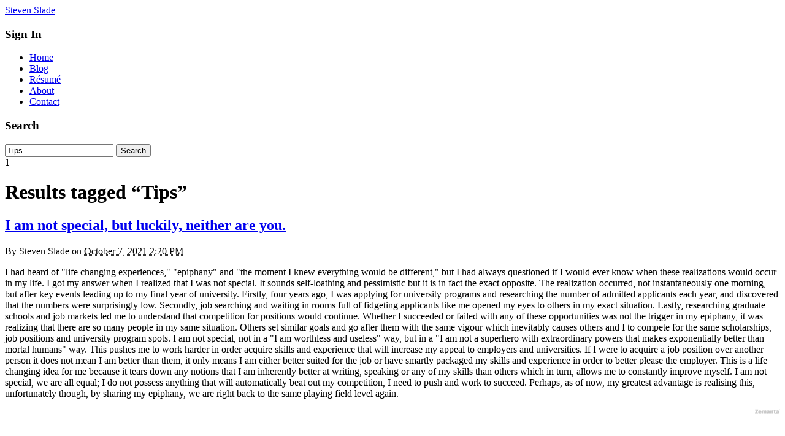

--- FILE ---
content_type: text/html; charset=utf-8
request_url: https://www.montrealites.ca/cgi-bin/mt/mt-search_IncludeBlogs_93_tag_Tips_limit_20.html
body_size: 4424
content:
<!DOCTYPE html PUBLIC "-//W3C//DTD XHTML 1.0 Transitional//EN"
    "http://www.w3.org/TR/xhtml1/DTD/xhtml1-transitional.dtd">
<html xmlns="http://www.w3.org/1999/xhtml" id="sixapart-standard">
<head>
	<meta http-equiv="Content-Type" content="text/html; charset=UTF-8"/>
    <meta name="generator" content="Movable Type Pro 5.12"/>
    <link rel="stylesheet" href="https://www.portfolio-remix.com/steven_slade/styles.css" type="text/css" />
    <link rel="start" href="https://www.portfolio-remix.com/steven_slade/" title="Home" />
    <link rel="alternate" type="application/atom+xml" title="Recent Entries" href="../../steven_slade/atom.xml"/>
    <script type="text/javascript" src="https://www.portfolio-remix.com/steven_slade/mt.js"></script>
<script type="text/javascript">
/* <![CDATA[ */
var user = {"is_banned":0,"is_authenticated":0,"is_trusted":0,"is_anonymous":1,"can_post":0,"can_comment":0};
/* ]]> */
</script>
    <script type="text/javascript">
    var adminurl = 'http://www.montrealites.ca/cgi-bin/mt/' + '../../cgi-bin/mt/mt.html';
    var blog_id = '93';
    var page_id = '1785';
    </script>
    <title>Steven Slade: Search Results</title>
	<link rel="canonical" href="https://montrealites.ca/cgi-bin/mt/mt-search_IncludeBlogs_93_tag_Tips_limit_20.html" />
</head>
<body id="professional-blog" class="mt-search-results layout-wm">
    <div id="container">
        <div id="container-inner">
                        <div id="header">
                <div id="header-inner">
                    <div id="header-content">
                        <div id="header-name"><a href="http://www.portfolio-remix.com/steven_slade/" accesskey="1">Steven Slade</a></div>
                        <div id="header-description"></div>
                        <div class="widget-sign-in widget">
    <h3 class="widget-header">Sign In</h3>
    <div id="signin-widget-content" class="widget-content"></div>
</div>
<script type="text/javascript">
/* <![CDATA[ */
function mtUpdateSignInWidget(u) {
    var el = document.getElementById('signin-widget-content');
    var content = '';
    if (!el) return;
    if (u) {
        if (u && u.is_authenticated) {
            user = u;
            mtSaveUser();
        } else {
            // user really isn't logged in; so let's do this!
            return mtSignIn();
        }
    } else {
        u = mtGetUser();
    }
    if (u && u.name) {
        var url;
        if (u.is_authenticated) {
            if (u.is_author) {
                url = 'http://www.montrealites.ca/cgi-bin/mt/mt-comments.cgi?__mode=edit_profile&blog_id=93';
                url += '&static=' + encodeURIComponent( location.href );
            } else {
                url = u.url;
            }
        } else if (u.url) {
            url = u.url;
        } else {
            url = null;
        }
        var content = 'You are signed in as ';
        if (url)
            content += '<a href="' + url + '">' + u.name + '</a>';
        else
            content += u.name;
        content += '.  (<a href="javascript:void(0)" onclick="return mtSignOutOnClick()">sign out</a>)';
    } else if (u && u.is_banned) {
        content = 'You do not have permission to sign in to this blog.';
    } else {
        content = '<a href="javascript:void(0)" onclick="return mtSignInOnClick(\'/')">Sign In</a>';
    }
    el.innerHTML = content;
}
mtAttachEvent('usersignin', mtUpdateSignInWidget);
mtUpdateSignInWidget();
/* ]]> */
</script>
                    </div>
                </div>
            </div>
            <div id="main-navigation">
                <div id="main-navigation-inner">
                    <ul>
    <li class="first"><a href="http://www.portfolio-remix.com/steven_slade/">Home</a></li>
    <li class=""><a href="http://www.portfolio-remix.com/steven_slade/blogs/">Blog</a></li>
    <li class=""><a href="http://www.portfolio-remix.com/steven_slade/r.html">Résumé</a></li>
    <li class=""><a href="http://www.portfolio-remix.com/steven_slade/about.html">About</a></li>
    <li class="last"><a href="http://www.portfolio-remix.com/steven_slade/contact.html">Contact</a></li>
</ul>
                    <div class="widget-search widget">
    <h3 class="widget-header">Search</h3>
    <div class="widget-content">
        <form method="get" action="../../cgi-bin/mt/mt-search.html">
            <input type="text" id="search" class="ti" name="search" value="Tips"/>
            <input type="hidden" name="IncludeBlogs" value="93"/>
            <input type="hidden" name="limit" value="20"/>
            <input type="submit" accesskey="4" value="Search"/>
        </form>
    </div>
</div>
                </div>
            </div>
            <div id="content">
                <div id="content-inner">
                        <div id="alpha" class="alpha-wide">
                        <div id="alpha-inner">
<div id="search-results">
    <span id="current-page" class="hidden">1</span>
    <h1 id="page-title" class="search-results-header">
        Results tagged &ldquo;Tips&rdquo;
    </h1>
    <div class="search-results-container autopagerize_page_element">
    <!--
<rdf:RDF xmlns:rdf="http://www.w3.org/1999/02/22-rdf-syntax-ns#"
         xmlns:trackback="http://madskills.com/public/xml/rss/module/trackback/"
         xmlns:dc="http://purl.org/dc/elements/1.1/">
<rdf:Description
    rdf:about="http://www.portfolio-remix.com/steven_slade/2011/10/i-am-not-special-but-luckily-neither-are-you.html"
    trackback:ping="http://www.montrealites.ca/cgi-bin/mt/mt-tb.cgi/1668"
    dc:title="I am not special, but luckily, neither are you."
    dc:identifier="http://www.portfolio-remix.com/steven_slade/2011/10/i-am-not-special-but-luckily-neither-are-you.html"
    dc:subject=""
    dc:description="I had heard of &quot;life changing experiences,&quot; &quot;epiphany&quot; and &quot;the moment I knew everything would be different,&quot; but I had always questioned if I would ever know when these realizations would occur in my life. I got my answer when..."
    dc:creator="Steven Slade"
    dc:date="2011-10-07T14:20:35-05:00" />
</rdf:RDF>
-->
<div id="entry-1818" class="entry-asset asset hentry">
    <div class="asset-header">
        <h2 class="asset-name entry-title"><a href="http://www.portfolio-remix.com/steven_slade/2011/10/i-am-not-special-but-luckily-neither-are-you.html" rel="bookmark">I am not special, but luckily, neither are you.</a></h2>
        <div class="asset-meta">
    <span class="byline">
        By <span class="vcard author">Steven Slade</span> on <abbr class="published" title="2011-10-07T14:20:35-05:00">October  7, 2021  2:20 PM</abbr>
    </span>
</div>
    </div>
    <div class="asset-content entry-content">
        <div class="asset-body">
            <p class="MsoNormal">I had heard of "life changing experiences," "epiphany" and
"the moment I knew everything would be different," but I had always questioned
if I would ever know when these realizations would occur in my life. I got my
answer when I realized that I was not special. It sounds self-loathing and
pessimistic but it is in fact the exact opposite. The realization occurred, not
instantaneously one morning, but after key events leading up to my final year
of university. Firstly, four years ago, I was applying for university programs
and researching the number of admitted applicants each year, and discovered
that the numbers were surprisingly low. Secondly, job searching and waiting in rooms
full of fidgeting applicants like me opened my eyes to others in my exact
situation. Lastly, researching graduate schools and job markets led me to
understand that competition for positions would continue. Whether I succeeded
or failed with any of these opportunities was not the trigger in my epiphany, it
was realizing that there are so many people in my same situation. Others set
similar goals and go after them with the same vigour which inevitably causes others
and I to compete for the same scholarships, job positions and university
program spots. I am not special, not in a "I am worthless and useless" way, but
in a "I am not a superhero with extraordinary powers that makes exponentially
better than mortal humans" way. This pushes me to work harder in order acquire
skills and experience that will increase my appeal to employers and
universities. If I were to acquire a job position over another person it does
not mean I am better than them, it only means I am either better suited for the
job or have smartly packaged my skills and experience in order to better please
the employer. This is a life changing idea for me because it tears down any notions
that I am inherently better at writing, speaking or any of my skills than
others which in turn, allows me to constantly improve myself. I am not special,
we are all equal; I do not possess anything that will automatically beat out my
competition, I need to push and work to succeed. Perhaps, as of now, my greatest
advantage is realising this, unfortunately though, by sharing my epiphany, we
are right back to the same playing field level again.<o:p></o:p></p>
<div class="zemanta-pixie" style="margin-top:10px;height:15px"><a href="#"></a><a class="zemanta-pixie-a" href="http://www.zemanta.com/" title="Enhanced by Zemanta"><img class="zemanta-pixie-img" src="../../zemified_e.png" alt="Enhanced by Zemanta" style="border:none;float:right"/></a></div><div><br/></div>
<iframe width="560" height="315" src="https://www.youtube.com/embed/Kq2n1Jlx5P0" frameborder="0" allowfullscreen></iframe>
        </div>
        <div class="entry-tags">
    <h4>Tags<span class="delimiter">:</span></h4>
    <ul>
        <li><a href="javascript:void(0)" onclick="location.href='../../cgi-bin/mt/mt-search_IncludeBlogs_93_tag_Employment_limit_20.html';return false;" rel="tag">Employment</a><span class="delimiter">,</span></li> <li><a href="javascript:void(0)" onclick="location.href='../../cgi-bin/mt/mt-search_IncludeBlogs_93_tag_Graduateschool_limit_20.html';return false;" rel="tag">Graduate school</a><span class="delimiter">,</span></li> <li><a href="javascript:void(0)" onclick="location.href='../../cgi-bin/mt/mt-search_IncludeBlogs_93_tag_JobHunt_limit_20.html';return false;" rel="tag">Job Hunt</a><span class="delimiter">,</span></li> <li><a href="javascript:void(0)" onclick="location.href='../../cgi-bin/mt/mt-search_IncludeBlogs_93_tag_Tips_limit_20.html';return false;" rel="tag">Tips</a></li>
    </ul>
</div>
    </div>
    <div class="asset-footer"></div>
</div>
    </div><div class="autopagerize_insert_before"></div>
    <div class="content-nav">
        1
    </div>
</div>
</div>
                    </div>
                <div id="beta">
    <div id="beta-inner">
        <div class="widget-about-this-page widget">
    <h3 class="widget-header">
    </h3>
    <div class="widget-content">
        <p>Find recent content on the <a href="http://www.portfolio-remix.com/steven_slade/">main index</a> or look in the <a href="http://www.portfolio-remix.com/steven_slade/archives.html">archives</a> to find all content.</p>
    </div>
</div>
<div class="Share This widget">
    <h3 class="widget-header">Spread the Word</h3>
    <div class="Share This">
<span class="st_facebook_large"></span>
<span class="st_twitter_large"></span>
<span class="st_myspace_large"></span>
<span class="st_email_large"></span>
<span class="st_digg_large"></span>
<span class="st_delicious_large"></span>
<span class="st_reddit_large"></span>
<script type="text/javascript" src="../../button/buttons.js"></script>
<script type="text/javascript">
        stLight.options({
                publisher:'12345'
        });
</script>
<script type="text/javascript" src="../../in.js"></script>
<script type="in/share" data-url=" " data-counter="right"></script>
<a href="https://www.tumblr.com/share" title="Share on Tumblr" style="display:inline-block; text-indent:-9999px; overflow:hidden; width:61px; height:20px; background:url('../../v1/share_2.png') top left no-repeat transparent;">Share on Tumblr</a>
     <g:plusone></g:plusone><script type="text/javascript">
  (function() {
    var po = document.createElement('script'); po.type = 'text/javascript'; po.async = true;
    po.src = '../../js/plusone.js';
    var s = document.getElementsByTagName('script')[0]; s.parentNode.insertBefore(po, s);
  })();
</script></div>
     </div>
        <div class="widget-archive-monthly widget-archive widget">
    <h3 class="widget-header">Monthly <a href="http://www.portfolio-remix.com/steven_slade/archives.html">Archives</a></h3>
    <div class="widget-content">
        <ul>
            <li><a href="http://www.portfolio-remix.com/steven_slade/2011/11/">November 2011 (1)</a></li>
            <li><a href="http://www.portfolio-remix.com/steven_slade/2011/10/">October 2011 (3)</a></li>
        </ul>
    </div>
</div>
<div class="widget-syndication widget">
    <div class="widget-content">
        <ul>
            <li><img src="../../mt-static/images/status_icons/feed.gif" alt="Subscribe to feed" width="9" height="9"/> <a href="../../steven_slade/atom.xml">Subscribe to this blog's feed</a></li>
            <li class="search-results-feed"><img src="../../mt-static/images/status_icons/feed.gif" alt="Subscribe to feed" width="9" height="9"/> <a href="/" title="Subscribe to a feed of all future entries tagged “Tips“">Feed of results tagged &ldquo;Tips&ldquo;</a></li>
        </ul>
    </div>
</div>
    </div>
</div>
                </div>
            </div>
            <div id="footer">
                <div id="footer-inner">
                    <div id="footer-content">
                        <div class="widget-powered widget">
    <div class="widget-content">
        <span>Powered by <a href="http://www.movabletype.com/" rel="generator">Movable Type Pro</a></span>
    </div>
</div>
                        <div class="widget-footer-links widget">
    <h3 class="widget-header">Links</h3>
    <div class="widget-content">
        <ul>
            <li><a href="http://www.portfolio-remix.com/steven_slade/">Home</a></li>
        </ul>
    </div>
</div>
                    </div>
                </div>
            </div>
        </div>
    </div>
<script defer src="https://static.cloudflareinsights.com/beacon.min.js/vcd15cbe7772f49c399c6a5babf22c1241717689176015" integrity="sha512-ZpsOmlRQV6y907TI0dKBHq9Md29nnaEIPlkf84rnaERnq6zvWvPUqr2ft8M1aS28oN72PdrCzSjY4U6VaAw1EQ==" data-cf-beacon='{"version":"2024.11.0","token":"4732a07949cb41429980b9cd3d2a7b87","r":1,"server_timing":{"name":{"cfCacheStatus":true,"cfEdge":true,"cfExtPri":true,"cfL4":true,"cfOrigin":true,"cfSpeedBrain":true},"location_startswith":null}}' crossorigin="anonymous"></script>
</body>
</html>

--- FILE ---
content_type: application/javascript; charset=utf-8
request_url: https://www.montrealites.ca/in.js
body_size: 1166
content:
if(!window.console){window.console={}
}if(typeof window.console.log!=="function"){window.console.log=function(){}
}if(typeof window.console.warn!=="function"){window.console.warn=function(){}
}(function(){var R={"bootstrapInit":+new Date()},p=document,l=(/^https?:\/\/.*?linkedin.*?\/in\.js.*?$/),b=(/async=true/),D=(/^https:\/\//),J=(/\/\*((?:.|[\s])*?)\*\//m),F=(/\r/g),j=(/[\s]/g),g=(/^[\s]*(.*?)[\s]*:[\s]*(.*)[\s]*$/),x=(/_([a-z])/gi),A=(/^[\s]+|[\s]+$/g),u=(/^[a-z]{2}(_)[A-Z]{2}$/),C=(/suppress(Warnings|_warnings):true/gi),d=(/^api(Key|_key)$/gi),k="\n",G=",",n="",I="@",o="extensions",Y="on",w="onDOMReady",ab="onOnce",Z="script",L="https://www.linkedin.com/uas/js/userspace?v=0.0.2000-RC1.20888-1401",h="https://platform.linkedin.com/js/secureAnonymousFramework?v=0.0.2000-RC1.20888-1401",H="http://platform.linkedin.com/js/nonSecureAnonymousFramework?v=0.0.2000-RC1.20888-1401",B=p.getElementsByTagName("head")[0],t=p.getElementsByTagName(Z),W=[],a=[],O=["lang"],Q={},c=false,ac,m,V,r,K,E,aa;
if(window.IN&&IN.ENV&&IN.ENV.js){if(!IN.ENV.js.suppressWarnings){console.warn("duplicate in.js loaded, any parameters will be ignored")
}return
}window.IN=window.IN||{};
IN.ENV={};
IN.ENV.js={};
IN.ENV.js.extensions={};
statsQueue=IN.ENV.statsQueue=[];
statsQueue.push(R);
ac=IN.ENV.evtQueue=[];
IN.Event={on:function(){ac.push({type:Y,args:arguments})
},onDOMReady:function(){ac.push({type:w,args:arguments})
},onOnce:function(){ac.push({type:ab,args:arguments})
}};
IN.$extensions=function(af){var ai,i,ae,ah,ag=IN.ENV.js.extensions;
ai=af.split(G);
for(var ad=0,e=ai.length;
ad<e;
ad++){i=U(ai[ad],I,2);
ae=i[0].replace(A,n);
ah=i[1];
if(!ag[ae]){ag[ae]={src:(ah)?ah.replace(A,n):n,loaded:false}
}}};
function U(af,ad,e){var ag=af.split(ad);
if(!e){return ag
}if(ag.length<e){return ag
}var ae=ag.splice(0,e-1);
var i=ag.join(ad);
ae.push(i);
return ae
}function v(e,i){if(e==o){IN.$extensions(i);
return null
}if(d.test(e)){i=i.replace(j,n)
}if(i==""){return null
}return i
}function N(ae,af){af=v(ae,af);
if(af){ae=ae.replace(x,function(){return arguments[1].toUpperCase()
});
if(ae==="lang"&&!u.test(af)){try{var ad=af.replace("-","_").split("_");
ad=[ad[0].substr(0,2).toLowerCase(),ad[1].substr(0,2).toUpperCase()].join("_");
if(!u.test(ad)){throw new Error()
}else{af=ad
}}catch(ag){if(!(aa||IN.ENV.js.suppressWarnings)&&af){console.warn("'"+af+"' is not a supported language, defaulting to 'en_US'")
}af="en_US"
}}IN.ENV.js[ae]=af;
var ah=[encodeURIComponent(ae),encodeURIComponent(af)].join("=");
for(var i in O){if(O.hasOwnProperty(i)&&O[i]===ae){a.push(ah);
return
}}W.push(ah)
}}m="";
for(T=0,q=t.length;
T<q;
T++){var f=t[T];
if(!l.test(f.src)){continue
}if(b.test(f.src)){c=true
}try{m=f.innerHTML.replace(A,n)
}catch(z){try{m=f.text.replace(A,n)
}catch(y){}}}m=m.replace(J,"$1").replace(A,n).replace(F,n);
aa=C.test(m.replace(j,n));
for(var T=0,S=m.split(k),q=S.length;
T<q;
T++){var s=S[T];
if(!s||s.replace(j,n).length<=0){continue
}try{V=s.match(g);
r=V[1].replace(A,n);
K=V[2].replace(A,n)
}catch(X){if(!aa){console.warn("script tag contents must be key/value pairs separated by a colon. Source: "+X)
}continue
}N(r,K)
}N("secure",(D.test(document.location.href))?1:0);
function M(e,i){return e+((/\?/.test(e))?"&":"?")+i.join("&")
}IN.init=function P(e){var ad,ae;
e=e||{};
for(var i in e){if(e.hasOwnProperty(i)){N(i,e[i])
}}E=p.createElement(Z);
ae=(IN.ENV.js.apiKey)?M(L,W):(IN.ENV.js.secure)?h:H;
E.src=M(ae,a);
B.appendChild(E);
statsQueue.push({"userspaceRequested":+new Date()})
};
statsQueue.push({"bootstrapLoaded":+new Date()});
if(!c){IN.init()
}})();

--- FILE ---
content_type: application/javascript; charset=utf-8
request_url: https://www.montrealites.ca/js/plusone.js
body_size: 2099
content:
var gapi=window.gapi=window.gapi||{};gapi._bs=new Date().getTime();(function(){var e=void 0,f=window,i="push",j="replace",k="length";var l=f,p=document,q=l.location,u=function(){},v=/\[native code\]/,w=function(a,b,d){return a[b]=a[b]||d},x=function(a){for(var b=0;b<this[k];b++)if(this[b]===a)return b;return-1},y=function(){var a;if((a=Object.create)&&v.test(a))a=a(null);else{a={};for(var b in a)a[b]=e}return a},z=w(l,"gapi",{});var A;A=w(l,"___jsl",y());w(A,"I",0);w(A,"hel",10);var B=function(){var a=q.href,b;if(A.dpo)b=A.h;else{b=A.h;var d=RegExp("([#].*&|[#])jsh=([^&#]*)","g"),g=RegExp("([?#].*&|[?#])jsh=([^&#]*)","g");if(a=a&&(d.exec(a)||g.exec(a)))try{b=decodeURIComponent(a[2])}catch(c){}}return b},C=function(a){return w(w(A,"H",y()),a,y())};var I=w(A,"perf",y()),J=w(I,"g",y());w(I,"i",y());var K=w(I,"r",[]);y();y();var L=function(a,b){J[a]=b||(new Date).getTime();"function"===typeof K?K(a,e,e):K[i]([a,e,e])};var M=y(),N=[],R;R={a:"callback",f:"sync",b:"config",c:"_c",d:"h",i:"platform",g:"jsl",TIMEOUT:"timeout",e:"ontimeout"};N[i]([R.g,function(a){for(var b in a)if(Object.prototype.hasOwnProperty.call(a,b)){var d=a[b];"object"==typeof d?A[b]=w(A,b,[]).concat(d):w(A,b,d)}if(a=a.u)b=w(A,"us",[]),b[i](a),(d=/^https:(.*)$/.exec(a))&&b[i]("http:"+d[1]),w(A,"u",a)}]);var T=decodeURI("%73cript");M.m=function(a){var b=A.ms||"https://apis.google.com",a=a[0],d;if(!(d=!a))d=0<=a.indexOf("..");if(d)throw"Bad hint";return b+"/"+a[j](/^\//,"")};
var U=function(a){return a.join(",")[j](/\./g,"_")[j](/-/g,"_")},V=function(a,b){for(var d=[],g=0;g<a[k];++g){var c=a[g];c&&0>x.call(b,c)&&d[i](c)}return d},W=/[@"'<>#\?&%]/,X=/^https?:\/\/[^\/\?#]+\.google\.com(:\d+)?\/[^\?#]+$/,aa=/\/cb=/g,Y=function(a){var b=p.createElement(T);b.setAttribute("src",a);b.async="true";a=p.getElementsByTagName(T)[0];a.parentNode.insertBefore(b,a)},$=function(a,b){var d=b||{};"function"==typeof b&&(d={},d[R.a]=b);var g=d,c=g&&g[R.c];if(c)for(var h=0;h<N[k];h++){var m=
N[h][0],r=N[h][1];r&&Object.prototype.hasOwnProperty.call(c,m)&&r(c[m],a,g)}if(!(g=d[R.d]))if(g=B(),!g)throw"Bad hint";var s=g,O=d[R.a],D=d[R.b],c=d[R.TIMEOUT],E=d[R.e],P=null,Q=!1;if(c&&!E||!c&&E)throw"Timeout requires both the timeout parameter and ontimeout parameter to be set";var g=w(C(s),"r",[]).sort(),F=w(C(s),"L",[]).sort(),S=function(a){if(Q)return 0;l.clearTimeout(P);F[i].apply(F,t);var b=((z||{}).config||{}).update;b?b(D):D&&w(A,"cu",[])[i](D);a&&Z(function(){var b;b=s===B()?w(z,"_",y()):
y();b=w(C(s),"_",b);a(b)});O&&O();return 1};0<c&&(P=l.setTimeout(function(){Q=true;E()},c));if(a){c=a.split(":").sort();h=[];m=e;for(r=0;r<c[k];r++){var G=c[r];G!=m&&h[i](G);m=G}c=h}else c=[];var t=V(c,F);if(!t[k])return S();var t=V(c,g),n=w(A,"CP",[]),o=n[k];n[o]=function(a){if(!a)return 0;var b=function(){n[o]=null;return S(a)};if(o>0&&n[o-1])n[o]=b;else for(b();b=n[++o];)if(!b())break};if(!t[k])return n[o](u);var H="loaded_"+A.I++;z[H]=function(a){n[o](a);z[H]=null};c=s.split(";");c=(h=M[c.shift()])&&
h(c);if(!c)throw"Bad hint:"+s;h=c=c[j]("__features__",U(t))[j](/\/$/,"")+(g[k]?"/ed=1/exm="+U(g):"")+("/cb=gapi."+H);m=h.match(aa);if(!m||!(1===m[k]&&X.test(h)&&!W.test(h)))throw"Bad URL "+c;g[i].apply(g,t);d[R.f]||l.___gapisync?(d=c,"loading"!=p.readyState?Y(d):p.write("<"+T+' src="'+encodeURI(d)+'"></'+T+">")):Y(c)};var Z=function(a){if(A.hee&&0<A.hel)try{return a()}catch(b){A.hel--,$("debug_error",function(){f.___jsl.hefn(b)})}else return a()};z.load=function(a,b){return Z(function(){return $(a,b)})};L("bs0",f.gapi._bs);L("bs1");delete f.gapi._bs;})();
gapi.load("plusone-unsupported",{callback:window["gapi_onload"],_c:{"jsl":{"u":"https://apis.google.com/js/plusone.js","dpo":false,"hee":false,"ci":{"services":{},"inline":{"css":0},"lexps":[34,69,71,65,36,76,40,73,15,45,17,51,61,60,30],"oauth-flow":{},"report":{},"iframes":{"additnow":{"url":"https://apis.google.com/additnow/additnow.html?bsv=pr"},"plus":{"methods":["onauth"],"url":":socialhost:/u/:session_index:/_/pages/badge?bsv=pr"},":socialhost:":"https://plusone.google.com","plus_circle":{"params":{"url":""},"url":":socialhost:/:session_prefix:_/widget/plus/circle?bsv=pr"},"evwidget":{"params":{"url":""},"url":":socialhost:/:session_prefix:_/events/widget?bsv=pr"},":signuphost:":"https://plus.google.com","plusone":{"preloadUrl":["../../../s2/oz/images/stars/po/Publisher/sprite4-a67f741843ffc4220554c34bd01bb0bb.png"],"params":{"count":"","url":"","size":""},"url":":socialhost:/:session_prefix:_/+1/fastbutton?bsv=pr"},"plus_share":{"params":{"url":""},"url":":socialhost:/:session_prefix:_/+1/sharebutton?plusShare=true&bsv=pr"}},"isPlusUser":false,"debug":{"host":"https://plusone.google.com","reportExceptionRate":0,"rethrowException":false},"csi":{"rate":0},"googleapis.config":{"mobilesignupurl":"https://m.google.com/app/plus/oob?"}},"h":"m;/_/apps-static/_/js/gapi/__features__/rt=j/ver=8zreTgAALmk.nl./sv=1/am=!m3hYDEuUO3iYnBI2Aw/d=1/rs=AItRSTM9njQj4K-YHnpfOQh2loHKEgadpw","fp":"1f8d60dd29d57d01b70454f16a28ade59d4aca45"},"fp":"1f8d60dd29d57d01b70454f16a28ade59d4aca45"}});